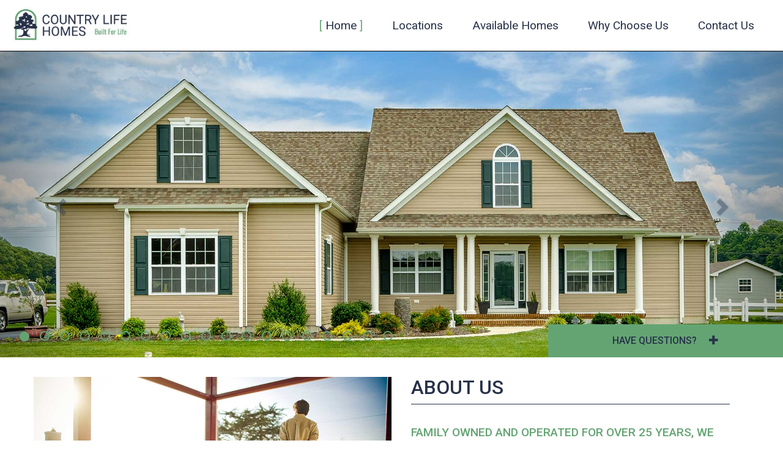

--- FILE ---
content_type: text/html; charset=UTF-8
request_url: http://countrylifehomes.com/
body_size: 4729
content:
<!DOCTYPE html>
<html lang="en">
<head>
	<meta charset="utf-8">
    <meta name="viewport" content="width=device-width, initial-scale=1.0">
    <meta name="description" content ="Country Life Homes builds new luxury homes in communities in Delaware. Family owned and operated for over 25 years, learn more about our custom homes in Milford DE, Milton DE, to Rehoboth Beach DE." />
    <meta name="author" content ="GKA Advertising | Amra Narmandakh" />
    <meta name="Owner" content="Country Life Homes"/>
    <meta name="Copyright" content="Copyright &copy;2007-2017 Country Life Homes"/>

	<title>Homes For Sales in Delaware | Country Life Homes</title>

	<link rel="stylesheet" href="https://maxcdn.bootstrapcdn.com/bootstrap/3.3.7/css/bootstrap.min.css" integrity="sha384-BVYiiSIFeK1dGmJRAkycuHAHRg32OmUcww7on3RYdg4Va+PmSTsz/K68vbdEjh4u" crossorigin="anonymous">
	<link href="https://fonts.googleapis.com/css?family=Roboto:300,300i,400,500" rel="stylesheet">
	<link href="/css/stylesheets/styles.css" rel="stylesheet">
	<link href="/css/fonts/css/font-awesome.css" rel="stylesheet">
    <link href="/css/stylesheets/animate.min.css" rel="stylesheet">
	<link href="/css/stylesheets/responsive.css" rel="stylesheet">
	<link rel="shortcut icon" href="/images/favicon.ico">

	<!-- GoogleMaps-API + Key -->
	<script src="http://maps.googleapis.com/maps/api/js?key=AIzaSyAni4viorhh4PB1HmNiyzh_HUI5Wd3TriY"></script> 
	</head><body id="home">
<h1 class="outline">Country Life Homes</h1>

<nav class="navbar navbar-inverse navbar-fixed-top">
<h1 class="outline">Navigation</h1>
	<div class="container-fluid">
		<div class="navbar-header">
			<button type="button" class="navbar-toggle collapsed" data-toggle="collapse" data-target="#navbar" aria-expanded="false" aria-controls="navbar">
				<span class="sr-only">Toggle navigation</span>
				<span class="icon-bar"></span>
				<span class="icon-bar"></span>
				<span class="icon-bar"></span>
			</button>
			<a class="navbar-brand" href="/">
				<img src="/images/misc/logos/country-life-homes-logo.jpg" alt="Country Life Homes Logo">
			</a>
		</div>
		<div id="navbar" class="collapse navbar-collapse navbar-right">
			<ul class="nav navbar-nav">
				<li><a href="/">Home</a></li>
				<li><a href="/locations/">Locations</a></li>
				<li><a href="/available-homes/">Available Homes</a></li>
				<li><a href="/why-choose-us/">Why Choose Us</a></li>
				<!-- <li class="dropdown">
					<a href="/why-choose-us/about-us/" class="dropdown-toggle" data-toggle="dropdown" data-hover="dropdown" data-delay="500">Why Choose Us <span class="caret"></span></a>
					<a href="/why-choose-us/" class="dropdown-toggle" data-toggle="dropdown" data-hover="dropdown" data-delay="1000">Why Choose Us <span class="caret"></span></a>
					<ul class="dropdown-menu">
						<li><a href="/why-choose-us/about-us/">About Us</a></li>
						<li><a href="/why-choose-us/builder-story/">Builder Story</a></li>
						<li><a href="/why-choose-us/5-star-customer-care-program/">Five Star Customer Care Program</a></li>
						<li><a href="/why-choose-us/testimonials/">Testimonials</a></li>
					</ul>
				</li> -->
				<li><a href="/contact-us/">Contact Us</a></li>
			</ul>
		</div>
	</div>
</nav>
<div id="hero" class="carousel slide hero-slider" data-ride="carousel">
	<!-- INDICATORS -->
	<ol class="carousel-indicators">
		<li data-target="#hero" data-slide-to="0" class="active"></li>
		<li data-target="#hero" data-slide-to="1"></li>
		<li data-target="#hero" data-slide-to="2"></li>
		<li data-target="#hero" data-slide-to="3"></li>
		<li data-target="#hero" data-slide-to="4"></li>
		<li data-target="#hero" data-slide-to="5"></li>
		<li data-target="#hero" data-slide-to="6"></li>
		<li data-target="#hero" data-slide-to="7"></li>
		<li data-target="#hero" data-slide-to="8"></li>
		<li data-target="#hero" data-slide-to="9"></li>
		<li data-target="#hero" data-slide-to="10"></li>
		<li data-target="#hero" data-slide-to="11"></li>
		<li data-target="#hero" data-slide-to="12"></li>
		<li data-target="#hero" data-slide-to="13"></li>
		<li data-target="#hero" data-slide-to="14"></li>
		<li data-target="#hero" data-slide-to="15"></li>
		<li data-target="#hero" data-slide-to="16"></li>
		<li data-target="#hero" data-slide-to="17"></li>
		<li data-target="#hero" data-slide-to="18"></li>
	</ol>

	<div class="carousel-inner" role="listbox">
		<div class="item active" style="background-image:url('/images/slider/slider-1.jpg');">
		</div>
		<div class="item" style="background-image:url('/images/slider/slider-2.jpg');">
		</div>
		<!-- <div class="item" style="background-image:url('/images/slider/slider-3.jpg');">
		</div> -->
		<div class="item" style="background-image:url('/images/slider/slider-4.jpg');">
		</div>
		<div class="item" style="background-image:url('/images/slider/slider-5.jpg');">
		</div>
		<!-- <div class="item" style="background-image:url('/images/slider/slider-6.jpg');">
		</div> -->
		<div class="item" style="background-image:url('/images/slider/slider-7.jpg');">
		</div>
		<div class="item" style="background-image:url('/images/slider/slider-8.jpg');">
		</div>
		<div class="item" style="background-image:url('/images/slider/slider-9.jpg');">
		</div>
		<div class="item" style="background-image:url('/images/slider/slider-10.jpg');">
		</div>
		<!-- <div class="item" style="background-image:url('/images/slider/slider-11.jpg');">
		</div> -->
		<div class="item" style="background-image:url('/images/slider/slider-12.jpg');">
		</div>
		<div class="item" style="background-image:url('/images/slider/slider-13.jpg');">
		</div>
		<div class="item" style="background-image:url('/images/slider/slider-14.jpg');">
		</div>
		<div class="item" style="background-image:url('/images/slider/slider-15.jpg');">
		</div>
		<div class="item" style="background-image:url('/images/slider/slider-16.jpg');">
		</div>
		<div class="item" style="background-image:url('/images/slider/slider-17.jpg');">
		</div>
		<div class="item" style="background-image:url('/images/slider/slider-18.jpg');">
		</div>
	</div>

	<div id="form-over-hero">
	<a class="button form-over-hero-bu" href="javascript:void(0)">HAVE QUESTIONS? <span class="glyphicon glyphicon-plus" aria-hidden="true"></span></a>
	<form id="hero-form" name="hero-form" action="/includes/swift-php-emailer-hero.php" method="post">
		<input type="hidden" name="subject" value="Form (Have Questions?)">
		<div class="form-group">
			<label for="input-first-name">Name</label>
			<input type="text" name="firstname" class="form-control" id="input-first-name" aria-describedby="name" placeholder="Name">
		</div>
		<div class="form-group">
			<label for="input-email">Email</label>
			<input type="email" name="email" class="form-control" id="input-email" aria-describedby="email" placeholder="Email">
		</div>
		<div class="form-group">
			<label for="exampleTextarea">Comment</label>
			<textarea class="form-control" name="comments" id="exampleTextarea" rows="3"></textarea>
		</div>
		<div class="button-box">
			<button type="submit" class="button triangle-plus" id="hero-button">Submit</button>
		</div>
	</form>
</div>
	<!-- CONTROLS -->
	<a class="left carousel-control" href="#hero" role="button" data-slide="prev">
		<span class="glyphicon glyphicon-chevron-left" aria-hidden="true"></span>
		<span class="sr-only">Previous</span>
	</a>
	<a class="right carousel-control" href="#hero" role="button" data-slide="next">
		<span class="glyphicon glyphicon-chevron-right" aria-hidden="true"></span>
		<span class="sr-only">Next</span>
	</a>
</div>

<div class="container-fluid global-margin-y" id="home-about-us">
	<div class="row no-negative-margin">
		<div class="col-md-6 image-box hidden-xs hidden-sm" style="background-image:url('images/82355279.jpg')"></div>
		<div class="col-md-6 text-box">
			<h1 class="page-header"><span class="page-header-bg">About Us</span></h1>
			<p class="title">Family Owned and Operated for over 25 years, we are your local builder.</p>
			<p>At Country Life Homes we are committed to the values that are important to all home buyers – quality, excellence, service, and reliability.</p>
			<p>We know it also takes knowledge, teamwork, communication, and follow-through to achieve winning results for our customers.</p>
			<div class="button-box">
				<a class="button triangle-plus" href="/why-choose-us/about-us/">Read More</a>
			</div>
		</div>
	</div>
</div>

<div class="container-fluid global-padding" id="home-locations" style="background-image:url('images/neighborhood-no-good-too-small.jpg')">
	<div class="row">
		<div class="col-sm-12 global-padding">
			<h1 class="page-header">Locations</h1>
			<div class="row">
				<div class="col-sm-4 col-sm-offset-2 location-column">
					<p class="list-header">Milford</p>
					<ul>
						<li><a href="/locations/hearthstone-manor/">Hearthstone Manor Single Family Homes</a> <span class="home-location-note" style="color:red;">- NEW MODEL NOW OPEN!</span></li>
					</ul>
				</div>
				<div class="col-sm-4 location-column">
					<p class="list-header">Milton</p>
					<ul>
						<li><a href="/locations/river-rock-run">River Rock Run</a> <span class="home-location-note">- Now Open!</span></li>
						<li>Majestic Meadows <span class="home-location-note">- NOW ACCEPTING LOT RESERVATIONS</span></li>
						<li style="color: #797979">Winsmore Landing <span class="home-location-note">- Coming 2021</span></li>						
					</ul>
				</div>
				<!-- <div class="col-sm-4 location-column">
					<p class="list-header">Rehoboth Beach</p>
					<ul>
						<li><a href="/locations/woods-cove/">Woods Cove Villas</a></li>
						<li><a href="/locations/woods-cove/">Woods Cove Enclaves</a> <span class="home-location-note">- Now Open!</span></li>
					</ul>
				</div> -->
			</div>
		</div>
	</div>
</div>

<div class="container-fluid global-padding" id="home-available-homes">
	<div class="row">
		<div class="col-md-6 image-box hidden-xs hidden-sm" style="background-image:url('images/home-2.jpg')"></div>
		<div class="col-md-6 text-box global-padding">
			<h1 class="page-header">Available Homes</h1>
			<p class="title">Are You Ready to Move Now?</p>
			<p>Country Life Homes has the perfect home ready and waiting! With a variety of floor plans available – from condos to villas and custom single family homes – in amazing Sussex County locations, there's never been a better time to find the home of your dreams and make your move. Visit a Country Life Community today, where your home is designed your way.</p>
			<div class="button-box">
				<a class="button triangle-plus" href="available-homes/">Read More</a>
			</div>
		</div>
	</div>
</div>

<div class="container-fluid global-padding" id="five-star" style="background-image:url('images/home-1.jpg')">
	<div class="row no-negative-padding">
		<div class="col-md-6 text-box white-bg global-padding">
			<h1 class="page-header line-after"><span class="page-header-bg">Five Star Customer Care Program</span></h1>
			<!-- <p class="title">Quality, Excellence, Service and Reliability</p> -->
			<p>Our Five Star Customer Care Program was created under the guiding principles of our Vision Statement and Core Values.</p>
			<p class="paragraph-header">OUR VISION</p>
			<p>To provide our customers with the highest level quality home building experience and exemplary customer service. From the first time you meet our sales associates, through design, construction, settlement, warranty and beyond. Country Life Homes commitment to our customers is unsurpassed.</p>
			<div class="button-box">
				<a class="button triangle-plus" href="/why-choose-us/five-star-customer-care-program/">Read More</a>
			</div>
		</div>
		<div class="col-md-6 image-box hidden-xs hidden-sm" id="one" style="background-image:url('images/546201678.jpg')"></div>
	</div>
</div>

<footer class="container-fluid">
	<div class="row">
		<div class="col-md-12 footer-logo">
			<img src="/images/misc/logos/country-life-homes-logo-ko.png" alt="">
		</div>
		<div class="hidden-xs hidden-sm col-md-3">
			<ul>
				<li><a href="/">Home</a></li>
				<li><a href="/locations/">Locations</a></li>
				<li><a href="/available-homes/">Available Homes</a></li>
				<li><a href="/why-choose-us/">Why Choose Us</a></li>
				<li><a href="/contact-us/">Contact Us</a></li>
			</ul>
		</div>
		<div class="hidden-xs hidden-sm col-md-3">
			<ul>
				<li><a href="/locations/">Locations</a></li>
				<li><a class="footer-location" href="/locations/hearthstone-manor/">Hearthstone Manor</a></li>
				<li><a class="footer-location" href="/locations/river-rock-run/">River Rock Run</a></li>
				<li>Winsmore Landing</li>
				<li>Majestic Meadows</li>
				<!-- <li><a class="footer-location" href="/locations/woods-cove/">Woods Cove</a></li> -->
			</ul>
		</div>
		<div class="hidden-xs hidden-sm col-md-3">
			<ul>
				<li><a href="/why-choose-us/">Why Choose Us</a></li>
				<li><a href="/why-choose-us/five-star-customer-care-program/">Five Star Customer Care Program</a></li>
				<li><a href="/why-choose-us/testimonials/">Testimonials</a></li>
			</ul>
		</div>
		<div class="col-md-2">
			<ul>
				<li><a href="/contact-us/">Contact Us</a></li>
				<li><a href="tel:302-265-2257">(302) 265-2257</a></li>
				<li class="footer-icons"><a href="https://www.energystar.gov/"><img src="/images/misc/logos/energy-star-partner.png" alt=""></a></li>
				<li class="footer-icons"><a href="https://portal.hud.gov/hudportal/HUD?src=/program_offices/fair_housing_equal_opp"></a><img src="/images/misc/logos/equal-housing-opportunity.png" alt=""></li>
			</ul>
		</div>
	</div>
</footer>

<div id="legal">
	<div id="disclaimer-group">

		<div id="disc-bu-box">
			<a id="disclaimer-bu" href="javascript:void(0)">Disclaimer/Legal <span class="glyphicon glyphicon-menu-up" aria-hidden="true"></span></a>
		</div>

		<div class="global-padding" id="disclaimer">
			<p>
			EQUAL HOUSING OPPORTUNITY
			We are pledged to the letter and spirit of U.S. policy for the achievement of equal housing opportunity throughout the Nation. We encourage and support an affirmative advertising and marketing program in which there are no barriers to obtaining housing because of race, color, religion, sex, handicap, familial status, or national origin.
			</p>
			<p>
			PRICING & INCENTIVES:
			Country Life Homes reserves the right to change price, incentives or special offers without notice or obligation. This website content is not to be used as a basis of contract. Please see your on-site sales representative for the most current pricing, incentives and promotions in the community of your choice. The Sales Representative works for the Homebuilder, which means that he/she may assist the Buyer in purchasing the property, but his/her duty of loyalty is only to the Homebuilder.
			</p>
			<p>
			ILLUSTRATIVE PURPOSE:
			Elevations, area maps and site plans shown herein are artistic concepts. Floorplans may vary by elevation. Room sizes are approximate. Due to our policy of constant improvement, Country Life Homes reserves the right to change plans, specifications or availability of selections without notice or obligation. This website content is not to be used as a basis of contract. Please see your on-site sales representative for the most current plans and specifications in the community of your choice.
			</p>
			<p>
			PRIVACY:
			Country Life Homes understands that the privacy of the information provided to us is very important to you. All data gathered is used only in an effort to improve our products and services, and to provide more information on our products and services to you, by mail or electronically. This information will NOT be sold/distributed to any unaffiliated third parties without your prior consent.
			</p>
		</div>
	</div>
</div>

	<script
  	src="https://code.jquery.com/jquery-3.2.1.min.js" integrity="sha256-hwg4gsxgFZhOsEEamdOYGBf13FyQuiTwlAQgxVSNgt4=" crossorigin="anonymous"></script>
	<!-- Latest compiled and minified JavaScript -->
	<script src="https://maxcdn.bootstrapcdn.com/bootstrap/3.3.7/js/bootstrap.min.js" integrity="sha384-Tc5IQib027qvyjSMfHjOMaLkfuWVxZxUPnCJA7l2mCWNIpG9mGCD8wGNIcPD7Txa" crossorigin="anonymous"></script>
	<script src="https://cdnjs.cloudflare.com/ajax/libs/js-marker-clusterer/1.0.0/markerclusterer_compiled.js"></script>
	<script src="/js/main.js"></script>
</body>
</html>
<script>
$('.hero-slider').carousel({
	interval: 4000,
	pause: null
});
</script>
</body>
</html>

--- FILE ---
content_type: text/css
request_url: http://countrylifehomes.com/css/stylesheets/styles.css
body_size: 7359
content:
/* CSS Document */
/*************************************************
**************************************************
Website Name: Caruso Homes
Website URL: Carusohomes.com
Website Author: GKA Advertising - Web Department Amra Narmandakh
Copyright 2017. All Rights Reserved.
*************************************************/
/************************************************
*************************************************
Page Index
------------------------------------------------
01. Main CSS
*************************************************
************************************************/
/*@import "partials/normalize.scss";*/
/* Transition */
/* Animation */
/* Background Center image */
/* Custom Background Positioning */
/* Vertical align */
@import url("https://fonts.googleapis.com/css?family=Roboto:300,400,700,500");
@import url("https://fonts.googleapis.com/css?family=Libre+Baskerville");
/****************************
******* 00 Typography ******
****************************/
/* line 26, ../sass/styles.scss */
body {
  font-family: 'Roboto', sans-serif;
  font-size: 14px;
}

/* line 30, ../sass/styles.scss */
.success_message {
  display: none;
  font-size: 24px;
  padding-bottom: 50px;
}

/* line 35, ../sass/styles.scss */
.white-text {
  color: #ffffff;
}

/* line 36, ../sass/styles.scss */
.green-text {
  color: #64a473;
}

/* line 37, ../sass/styles.scss */
.disclaim {
  color: #e75a24;
  margin-bottom: 0.5em;
}

/* line 39, ../sass/styles.scss */
.page-header {
  font-size: 2em;
  text-transform: uppercase;
  color: #273249;
  border-bottom: 1px solid #273249;
  margin: 0 0 1em 0;
}

/* line 47, ../sass/styles.scss */
.section-header {
  font-size: 1.4em;
  font-weight: 500;
  text-transform: uppercase;
  border-bottom: 1px solid #273249;
  margin-bottom: 1em;
}

/* line 54, ../sass/styles.scss */
.title {
  font-size: 1.2em;
  font-weight: 500;
  color: #64a473;
  text-transform: uppercase;
  margin: 0 0 1em 0;
}

/* line 61, ../sass/styles.scss */
.paragraph-header {
  font-size: 1em;
  font-weight: 500;
  text-transform: uppercase;
}

/* line 66, ../sass/styles.scss */
.lead-in {
  font-size: 1.1em;
  line-height: 2em;
  font-weight: 300;
  font-style: italic;
  color: #273249;
  margin-bottom: 1.5em;
}

/* line 74, ../sass/styles.scss */
p {
  font-size: 1em;
  line-height: 1.5em;
  margin: 0 0 1em 0;
}

/* line 80, ../sass/styles.scss */
.com_address li {
  color: white;
}
/* line 84, ../sass/styles.scss */
.com_address:hover li {
  color: #273249;
}

/* line 89, ../sass/styles.scss */
.ah_community {
  font-size: 1.5em;
  color: #273249;
  margin: 0px;
  font-weight: bold;
}

/* line 95, ../sass/styles.scss */
.ah_address {
  font-size: 1em;
  color: #273249;
}

/* line 99, ../sass/styles.scss */
ul, li {
  margin: 0;
  padding: 0;
}

/* line 100, ../sass/styles.scss */
li {
  list-style-type: none;
  font-size: 1em;
}

/* line 105, ../sass/styles.scss */
a:link, a:visited {
  color: #273249;
  font-weight: 500;
}

/* line 106, ../sass/styles.scss */
a:hover, a:active {
  color: #64a473;
  text-decoration: none;
}

@media (min-width: 1200px) {
  /* line 118, ../sass/styles.scss */
  body {
    font-size: 16px;
  }
}
/****************************
******* 01. Main CSS ******
****************************/
/* line 125, ../sass/styles.scss */
#home #home-about-us .page-header {
  color: #273249;
}
/* line 126, ../sass/styles.scss */
#home #home-about-us .title {
  color: #64a473;
}
/* line 128, ../sass/styles.scss */
#home #home-locations {
  background-size: cover;
}
/* line 130, ../sass/styles.scss */
#home #home-locations .row {
  background-color: #ffffff;
}
/* line 131, ../sass/styles.scss */
#home #home-locations .page-header {
  text-align: center;
}
/* line 134, ../sass/styles.scss */
#home #home-locations .list-header {
  font-weight: 500;
  text-align: center;
  text-transform: uppercase;
  color: #64a473;
  border-bottom: 1px solid #64a473;
  margin: 1em 0;
}
/* line 142, ../sass/styles.scss */
#home #home-locations li {
  font-size: 1em;
  font-weight: 700;
  color: #273249;
}
/* line 146, ../sass/styles.scss */
#home #home-locations li .home-location-note {
  font-size: 0.7em;
  font-weight: 400;
}
/* line 152, ../sass/styles.scss */
#home #home-available-homes {
  background-color: #64a473;
}
/* line 154, ../sass/styles.scss */
#home #home-available-homes .text-box {
  background-color: #ffffff;
}
/* line 156, ../sass/styles.scss */
#home #five-star {
  background-size: cover;
}
/* line 158, ../sass/styles.scss */
#home #five-star .title {
  color: #64a473;
}

/* line 163, ../sass/styles.scss */
#locations .community-grouping {
  margin-bottom: 2em;
}
/* line 165, ../sass/styles.scss */
#locations .community-grouping .section-header {
  color: #273249;
  border-bottom: 1px solid #273249;
}
/* line 167, ../sass/styles.scss */
#locations .community-grouping .community-block {
  padding-bottom: 1em;
  margin: 0 0 1em 0;
  border: 1px solid #e0ede3;
}
/* line 171, ../sass/styles.scss */
#locations .community-grouping .community-block .image-custom {
  margin: 0 1em;
}
/* line 175, ../sass/styles.scss */
#locations .community-grouping .community-block .text-box {
  margin: 1em 0;
}
/* line 177, ../sass/styles.scss */
#locations .community-grouping .community-block .community-pricing p {
  padding: 0.5em 0;
}
/* line 178, ../sass/styles.scss */
#locations .community-grouping .community-block .community-pricing .price {
  text-align: center;
  font-weight: 500;
  margin-bottom: 0;
  background-color: #e4e0d8;
}
/* line 184, ../sass/styles.scss */
#locations .community-grouping .community-block .community-pricing .false-button {
  text-align: center;
  background-color: #64a473;
}
/* line 190, ../sass/styles.scss */
#locations .community-grouping .community-block a:link, #locations .community-grouping .community-block a:visited {
  color: inherit;
  font-weight: inherit;
}
/* line 191, ../sass/styles.scss */
#locations .community-grouping .community-block a:hover, #locations .community-grouping .community-block a:active {
  color: inherit;
  text-decoration: none;
  background-color: #f0f6f2;
}
/* line 195, ../sass/styles.scss */
#locations .community-grouping .community-block a:hover .image-custom, #locations .community-grouping .community-block a:active .image-custom {
  opacity: 0.5;
}
/* line 197, ../sass/styles.scss */
#locations .community-grouping .community-block a:hover .community-pricing p, #locations .community-grouping .community-block a:active .community-pricing p {
  background-color: #c7dfcc;
}
/* line 198, ../sass/styles.scss */
#locations .community-grouping .community-block a:hover .community-pricing .false-button, #locations .community-grouping .community-block a:active .community-pricing .false-button {
  color: #ffffff;
  background-color: #273249;
}
/* line 204, ../sass/styles.scss */
#locations .community-grouping .community-block:hover {
  background-color: #f0f6f2;
  border-color: transparent;
}
/* line 210, ../sass/styles.scss */
#locations .community-grouping .comingsoon .false-button {
  display: none !important;
}
/* line 213, ../sass/styles.scss */
#locations .community-grouping .comingsoon .price {
  background-color: #c7dfcc !important;
}
/* line 217, ../sass/styles.scss */
#locations .community-grouping .location-block:last-child {
  border-bottom: none;
}

/* line 222, ../sass/styles.scss */
.infobox {
  height: 120px;
  width: 220px;
  background-size: contain;
  background-position: center center;
  background-repeat: no-repeat;
}

/* line 229, ../sass/styles.scss */
.gm-style-iw {
  width: 220px !important;
  top: 15px !important;
  left: 0 !important;
  background-color: #fff;
  box-shadow: 0 1px 6px rgba(178, 178, 178, 0.6);
}

/* line 236, ../sass/styles.scss */
.ib-text {
  padding: 10px 15px;
}
/* line 238, ../sass/styles.scss */
.ib-text div {
  line-height: 1.3;
}
/* line 241, ../sass/styles.scss */
.ib-text .ib-name {
  color: #64a473;
  font-size: 18px;
  font-weight: 600;
  margin-bottom: 3px;
}
/* line 247, ../sass/styles.scss */
.ib-text .ib-subhead {
  color: #273249;
  font-weight: bold;
}
/* line 251, ../sass/styles.scss */
.ib-text .ib-phone, .ib-text .ib-price {
  color: black;
}
/* line 253, ../sass/styles.scss */
.ib-text .ib-phone a, .ib-text .ib-price a {
  color: black;
  font-weight: normal;
}
/* line 258, ../sass/styles.scss */
.ib-text .ib-btn {
  color: #64a473;
  font-weight: bold;
  float: right;
  padding-top: 10px;
  padding-bottom: 10px;
}
/* line 264, ../sass/styles.scss */
.ib-text .ib-btn i {
  padding-left: 5px;
}

/* line 271, ../sass/styles.scss */
#community .title {
  color: #64a473;
}
/* line 273, ../sass/styles.scss */
#community #intro .page-header {
  position: relative;
  border-bottom: 2px solid #273249;
  margin-bottom: 0.5em;
}
/* line 278, ../sass/styles.scss */
#community #intro a.share {
  font-size: 0.6em;
  position: relative;
  top: 50%;
  -webkit-transform: translateY(-50%);
  -ms-transform: translateY(-50%);
  transform: translateY(-50%);
  right: 0px;
}
/* line 283, ../sass/styles.scss */
#community #intro a.share:link, #community #intro a.share:visited {
  color: #64a473;
}
/* line 284, ../sass/styles.scss */
#community #intro a.share:hover, #community #intro a.share:active {
  color: #273249;
}
/* line 288, ../sass/styles.scss */
#community #siteplan .section-header {
  margin-bottom: 0;
}
/* line 289, ../sass/styles.scss */
#community #siteplan .siteplan-box {
  text-align: center;
  background-color: #d1d1d1;
}
/* line 292, ../sass/styles.scss */
#community #siteplan .siteplan-box iframe {
  width: 100%;
  height: 600px;
}
/* line 297, ../sass/styles.scss */
#community #siteplan .button-box {
  text-align: center;
  padding-top: 10px;
}
/* line 303, ../sass/styles.scss */
#community #directions .directions-map {
  position: relative;
}
/* line 305, ../sass/styles.scss */
#community #directions .directions-map #map {
  height: 25em;
}
/* line 307, ../sass/styles.scss */
#community #directions .directions-map #map .gmnoprint.gm-bundled-control.gm-bundled-control-on-bottom {
  bottom: 140px !important;
}
/* line 310, ../sass/styles.scss */
#community #directions .sales-information {
  color: #ffffff;
  padding: 1em;
  background-color: #64a473;
}
/* line 314, ../sass/styles.scss */
#community #directions .sales-information .contact-spec {
  font-size: 1.15em;
  font-weight: 300;
}
/* line 318, ../sass/styles.scss */
#community #directions .sales-information .contact-links {
  margin-top: 0.5em;
}
/* line 320, ../sass/styles.scss */
#community #directions .sales-information .contact-links a:link, #community #directions .sales-information .contact-links a:visited {
  color: #e0ede3;
  font-weight: 500;
  text-decoration: underline;
}
/* line 325, ../sass/styles.scss */
#community #directions .sales-information .contact-links a:hover, #community #directions .sales-information .contact-links a:active {
  color: #273249;
}
/* line 327, ../sass/styles.scss */
#community #directions .sales-information p {
  font-weight: 700;
  color: #273249;
  border-bottom: 1px solid #273249;
  margin-bottom: 1em;
}
/* line 333, ../sass/styles.scss */
#community #directions .sales-information ul {
  margin-bottom: 1em;
}
/* line 334, ../sass/styles.scss */
#community #directions .sales-information ul li {
  font-weight: 300;
}

/* line 339, ../sass/styles.scss */
#available-homes #available-homes-cards {
  margin-bottom: 1em;
}
/* line 341, ../sass/styles.scss */
#available-homes #available-homes-cards .home-card {
  margin-bottom: 40px;
}

/* line 346, ../sass/styles.scss */
#available-home-overview .page-header {
  margin-bottom: 0;
}
/* line 347, ../sass/styles.scss */
#available-home-overview .home-details {
  font-size: 0.85em;
  padding: 0;
  margin-bottom: 1em;
  border-bottom: 1px solid #273249;
}
/* line 353, ../sass/styles.scss */
#available-home-overview .home-price {
  font-weight: 700;
  color: #64a473;
  padding-bottom: 1em;
  text-align: right;
}
/* line 359, ../sass/styles.scss */
#available-home-overview .download-floor-plan {
  text-align: center;
  margin-bottom: 1em;
}

/* line 363, ../sass/styles.scss */
#why-choose-us .paragraph-header {
  color: #64a473;
  text-transform: none;
  margin-bottom: 1em;
}
/* line 368, ../sass/styles.scss */
#why-choose-us .section-header {
  color: #64a473;
}
/* line 369, ../sass/styles.scss */
#why-choose-us .text-column {
  margin-bottom: 1em;
}
/* line 371, ../sass/styles.scss */
#why-choose-us .text-column p {
  margin-bottom: 1em;
}
/* line 373, ../sass/styles.scss */
#why-choose-us .paragraph-header {
  color: #273249;
  text-transform: normal;
}
/* line 377, ../sass/styles.scss */
#why-choose-us #five-start-image {
  text-align: right;
}
/* line 378, ../sass/styles.scss */
#why-choose-us .five-star {
  padding: 1em;
  background-color: #fff7e3;
}
/* line 383, ../sass/styles.scss */
#why-choose-us .testimonial .review {
  font-weight: 300;
  font-style: italic;
  margin-bottom: 0.5em;
}
/* line 388, ../sass/styles.scss */
#why-choose-us .testimonial .reviewer {
  font-weight: 700;
  margin-bottom: 0;
}
/* line 392, ../sass/styles.scss */
#why-choose-us .testimonial .review-location {
  font-weight: 300;
  margin-bottom: 2em;
}

/* line 401, ../sass/styles.scss */
#contact-us .contact-address {
  font-weight: 500;
  margin-bottom: 0;
}
/* line 405, ../sass/styles.scss */
#contact-us a.contact-phone:link, #contact-us a.contact-phone:visited {
  color: #64a473;
  font-size: 1.25em;
  margin: 0.5em 0 0.25em 0;
  display: block;
}
/* line 411, ../sass/styles.scss */
#contact-us a.contact-phone:hover, #contact-us a.contact-phone:active {
  color: #e0ede3;
  text-decoration: none;
}
/* line 415, ../sass/styles.scss */
#contact-us a.contact-email:link, #contact-us a.contact-email:visited {
  color: #273249;
}
/* line 416, ../sass/styles.scss */
#contact-us a.contact-email:hover, #contact-us a.contact-email:active {
  color: #64a473;
  text-decoration: none;
}
/* line 418, ../sass/styles.scss */
#contact-us form {
  margin-top: 3em;
}
/* line 420, ../sass/styles.scss */
#contact-us form .button-box {
  text-align: center;
  margin-bottom: 2em;
}

@media (min-width: 768px) {
  /* line 432, ../sass/styles.scss */
  #locations .hero-map #map .gmnoprint.gm-bundled-control.gm-bundled-control-on-bottom {
    bottom: 150px !important;
  }
  /* line 437, ../sass/styles.scss */
  #locations .community-grouping .location-head .section-header {
    margin-bottom: 1em;
  }
  /* line 439, ../sass/styles.scss */
  #locations .community-grouping .community-block {
    padding-bottom: 0;
    margin: 0 0 2em 0;
  }
  /* line 442, ../sass/styles.scss */
  #locations .community-grouping .community-block .row {
    padding: 0 1em 1.5em 1em;
  }
  /* line 443, ../sass/styles.scss */
  #locations .community-grouping .community-block .image-custom {
    margin: 0;
  }
  /* line 444, ../sass/styles.scss */
  #locations .community-grouping .community-block .text-box {
    padding: 1em;
    margin: 0;
  }
  /* line 448, ../sass/styles.scss */
  #locations .community-grouping .community-block .community-pricing {
    position: relaive;
  }
  /* line 450, ../sass/styles.scss */
  #locations .community-grouping .community-block .community-pricing p {
    padding-right: 1em;
    padding-left: 1em;
  }
  /* line 454, ../sass/styles.scss */
  #locations .community-grouping .community-block .community-pricing p.price {
    text-align: left;
    margin: 0 -15px;
  }
  /* line 458, ../sass/styles.scss */
  #locations .community-grouping .community-block .community-pricing .false-button {
    position: absolute;
    top: 0;
    right: 0;
    text-align: center;
    background-color: #64a473;
    padding-right: 3em;
    padding-left: 3em;
  }
  /* line 469, ../sass/styles.scss */
  #locations .community-grouping .location-block:last-child {
    border-bottom: none;
  }

  /* line 473, ../sass/styles.scss */
  #community .carousel .carousel-inner .item {
    background-position: center center;
  }
  /* line 474, ../sass/styles.scss */
  #community .page-header {
    border-bottom: 2px solid #273249;
  }
  /* line 476, ../sass/styles.scss */
  #community .community-image img {
    max-width: 100%;
  }
  /* line 479, ../sass/styles.scss */
  #community #siteplan .button-box {
    padding-bottom: 1em;
    background-color: #d1d1d1;
  }
  /* line 484, ../sass/styles.scss */
  #community #directions {
    word-wrap: break-word;
  }
  /* line 488, ../sass/styles.scss */
  #community #directions .directions-map #map .gmnoprint.gm-bundled-control.gm-bundled-control-on-bottom {
    bottom: 150px !important;
  }
  /* line 491, ../sass/styles.scss */
  #community #directions .row-eq-height {
    display: -webkit-box;
    display: -webkit-flex;
    display: -ms-flexbox;
    display: flex;
  }
  /* line 497, ../sass/styles.scss */
  #community #directions .sales-information {
    padding: 2em;
  }
  /* line 499, ../sass/styles.scss */
  #community #directions .sales-information .sales-manager {
    border-right: 1px solid #273249;
  }
  /* line 500, ../sass/styles.scss */
  #community #directions .sales-information ul {
    margin-bottom: 0;
  }
}
@media (min-width: 768px) and (max-width: 992px) {
  /* line 506, ../sass/styles.scss */
  #locations .community-grouping .community-block .community-pricing p.price {
    padding-right: 150px;
  }
}
@media (min-width: 992px) {
  /* line 512, ../sass/styles.scss */
  #home .text-box {
    padding-left: 2em;
    padding-right: 2em;
  }

  /* line 517, ../sass/styles.scss */
  #locations .hero-map #map .gmnoprint.gm-bundled-control.gm-bundled-control-on-bottom {
    bottom: 160px !important;
  }
  /* line 522, ../sass/styles.scss */
  #locations .community-grouping .location-head .section-header {
    margin-bottom: 1em;
  }
  /* line 524, ../sass/styles.scss */
  #locations .community-grouping .community-block {
    border: 0;
  }
}
/* line 534, ../sass/styles.scss */
#svg-loader {
  min-height: 380px;
  height: 380px;
}
/* line 537, ../sass/styles.scss */
#svg-loader img {
  position: relative;
  top: 50%;
  -webkit-transform: translateY(-50%);
  -ms-transform: translateY(-50%);
  transform: translateY(-50%);
  width: 40px;
}

/*************************
******* 02. Slider ******
**************************/
/* line 545, ../sass/styles.scss */
.av-indicator-box {
  text-align: center;
  margin: 2em 0;
}

/* line 549, ../sass/styles.scss */
.dot:before {
  content: ' \25CF';
  font-size: 1em;
}

/* line 553, ../sass/styles.scss */
.dot {
  color: #273249;
}

/* line 554, ../sass/styles.scss */
.active-state {
  color: #64a473;
}

/* line 557, ../sass/styles.scss */
.carousel-showmanymoveone .carousel-control {
  width: auto;
  background-image: none;
}
/* line 560, ../sass/styles.scss */
.carousel-showmanymoveone .carousel-control.left {
  margin-left: 0;
  color: #273249;
}
/* line 561, ../sass/styles.scss */
.carousel-showmanymoveone .carousel-control.right {
  margin-right: 0;
  color: #273249;
}
/* line 563, ../sass/styles.scss */
.carousel-showmanymoveone .cloneditem-1, .carousel-showmanymoveone .cloneditem-2, .carousel-showmanymoveone .cloneditem-3 {
  display: none;
}
@media all and (min-width: 768px) and (transform-3d), all and (min-width: 768px) and (-webkit-transform-3d) {
  /* line 567, ../sass/styles.scss */
  .carousel-showmanymoveone .carousel-inner > .item.active.right, .carousel-showmanymoveone .carousel-inner > .item.next {
    transform: translate3d(50%, 0, 0);
    left: 0;
  }
  /* line 568, ../sass/styles.scss */
  .carousel-showmanymoveone .carousel-inner > .item.active.left, .carousel-showmanymoveone .carousel-inner > .item.prev {
    transform: translate3d(-50%, 0, 0);
    left: 0;
  }
  /* line 569, ../sass/styles.scss */
  .carousel-showmanymoveone .carousel-inner > .item.left, .carousel-showmanymoveone .carousel-inner > .item.prev.right, .carousel-showmanymoveone .carousel-inner > .item.active {
    transform: translate3d(0, 0, 0);
    left: 0;
  }
}
@media all and (min-width: 768px) {
  /* line 571, ../sass/styles.scss */
  .carousel-showmanymoveone .carousel-inner > .active.left, .carousel-showmanymoveone .carousel-inner > .prev {
    left: -50%;
  }
  /* line 572, ../sass/styles.scss */
  .carousel-showmanymoveone .carousel-inner > .active.right, .carousel-showmanymoveone .carousel-inner > .next {
    left: 50%;
  }
  /* line 573, ../sass/styles.scss */
  .carousel-showmanymoveone .carousel-inner > .left, .carousel-showmanymoveone .carousel-inner > .prev.right, .carousel-showmanymoveone .carousel-inner > .active {
    left: 0;
  }
  /* line 574, ../sass/styles.scss */
  .carousel-showmanymoveone .carousel-inner .cloneditem-1 {
    display: block;
  }
}
@media all and (min-width: 992px) and (transform-3d), all and (min-width: 992px) and (-webkit-transform-3d) {
  /* line 578, ../sass/styles.scss */
  .carousel-showmanymoveone .carousel-inner > .item.left, .carousel-showmanymoveone .carousel-inner > .item.prev.right, .carousel-showmanymoveone .carousel-inner > .item.active {
    transform: translate3d(0, 0, 0);
    left: 0;
  }
}
@media all and (min-width: 992px) {
  /* line 580, ../sass/styles.scss */
  .carousel-showmanymoveone .carousel-inner > .active.left, .carousel-showmanymoveone .carousel-inner > .prev {
    left: -25%;
  }
  /* line 581, ../sass/styles.scss */
  .carousel-showmanymoveone .carousel-inner > .active.right, .carousel-showmanymoveone .carousel-inner > .next {
    left: 25%;
  }
  /* line 582, ../sass/styles.scss */
  .carousel-showmanymoveone .carousel-inner > .left, .carousel-showmanymoveone .carousel-inner > .prev.right, .carousel-showmanymoveone .carousel-inner > .active {
    left: 0;
  }
  /* line 583, ../sass/styles.scss */
  .carousel-showmanymoveone .carousel-inner .cloneditem-2, .carousel-showmanymoveone .carousel-inner .cloneditem-3 {
    display: block;
  }
}
@media all and (min-width: 992px) and (transform-3d), all and (min-width: 992px) and (-webkit-transform-3d) {
  /* line 589, ../sass/styles.scss */
  .carousel-showmanymoveone .two-up > .item.active.right, .carousel-showmanymoveone .two-up > .item.next {
    transform: translate3d(50%, 0, 0);
    left: 0;
  }
  /* line 590, ../sass/styles.scss */
  .carousel-showmanymoveone .two-up > .item.active.left, .carousel-showmanymoveone .two-up > .item.prev {
    transform: translate3d(-50%, 0, 0);
    left: 0;
  }
  /* line 591, ../sass/styles.scss */
  .carousel-showmanymoveone .two-up > .item.left, .carousel-showmanymoveone .two-up > .item.prev.right, .carousel-showmanymoveone .two-up > .item.active {
    transform: translate3d(0, 0, 0);
    left: 0;
  }
}

@media all and (min-width: 992px) and (transform-3d), all and (min-width: 992px) and (-webkit-transform-3d) {
  /* line 599, ../sass/styles.scss */
  .carousel-showmanymoveone .carousel-inner.three-up > .item.active.right, .carousel-showmanymoveone .carousel-inner.three-up > .item.next {
    transform: translate3d(33.333%, 0, 0);
    left: 0;
  }
  /* line 600, ../sass/styles.scss */
  .carousel-showmanymoveone .carousel-inner.three-up > .item.active.left, .carousel-showmanymoveone .carousel-inner.three-up > .item.prev {
    transform: translate3d(-33.333%, 0, 0);
    left: 0;
  }
  /* line 601, ../sass/styles.scss */
  .carousel-showmanymoveone .carousel-inner.three-up > .item.left, .carousel-showmanymoveone .carousel-inner.three-up > .item.prev.right, .carousel-showmanymoveone .carousel-inner.three-up > .item.active {
    transform: translate3d(0, 0, 0);
    left: 0;
  }
}

/* line 610, ../sass/styles.scss */
#available-homes-cards .home-card .home-title {
  font-weight: 500;
  color: #64a473;
  margin-bottom: 0.5em;
}
/* line 615, ../sass/styles.scss */
#available-homes-cards .home-card .home-image {
  position: relative;
  height: 13em;
  background-size: cover;
}
/* line 619, ../sass/styles.scss */
#available-homes-cards .home-card .home-image .av_status {
  position: absolute;
  right: 0px;
  top: -14px;
  padding: 3px 7px;
  background-color: #823939;
  color: white;
}
/* line 628, ../sass/styles.scss */
#available-homes-cards .home-card .overlay {
  position: absolute;
  background-color: rgba(100, 164, 116, 0.3);
  width: 100%;
  height: 100%;
}
/* line 633, ../sass/styles.scss */
#available-homes-cards .home-card .overlay .glyphicon {
  color: #e4e0d8;
  top: 50%;
  left: 50%;
  -webkit-transform: translate(-50% -50%);
  -ms-transform: translate(-50% -50%);
  transform: translate(-50% -50%);
}
/* line 642, ../sass/styles.scss */
#available-homes-cards .home-card .false-button {
  position: absolute;
  left: 50%;
  -webkit-transform: translateX(-50%);
  -ms-transform: translateX(-50%);
  transform: translateX(-50%);
  bottom: -1em;
  font-weight: 400;
  padding: 0.5em 4em;
  margin: 0;
}
/* line 653, ../sass/styles.scss */
#available-homes-cards .home-card .listing-details {
  font-weight: 400;
  text-align: center;
  margin: 1.5em 1em 0 1em;
}
/* line 657, ../sass/styles.scss */
#available-homes-cards .home-card .listing-details .overview {
  margin: 0 0 0.2em 0;
}
/* line 660, ../sass/styles.scss */
#available-homes-cards .home-card .listing-details .asking-price {
  font-size: 1.2em;
  font-weight: 500;
  padding: 0 0 0.5em 0;
  margin: 0em 0 0.75em 0;
  border-bottom: 1px solid;
}
/* line 667, ../sass/styles.scss */
#available-homes-cards .home-card .listing-details .listing-specs {
  font-weight: 400;
  margin: 0;
}
/* line 673, ../sass/styles.scss */
#available-homes-cards .home-card a:link .home-title, #available-homes-cards .home-card a:visited .home-title {
  color: #64a473;
}
/* line 674, ../sass/styles.scss */
#available-homes-cards .home-card a:link .false-button, #available-homes-cards .home-card a:visited .false-button {
  color: #ffffff;
  background-color: #64a473;
}
/* line 679, ../sass/styles.scss */
#available-homes-cards .home-card a:link .listing-details .asking-price, #available-homes-cards .home-card a:visited .listing-details .asking-price {
  color: #64a473;
  border-color: #273249;
}
/* line 685, ../sass/styles.scss */
#available-homes-cards .home-card a:hover, #available-homes-cards .home-card a:active {
  color: inherit;
  text-decoration: none;
}
/* line 688, ../sass/styles.scss */
#available-homes-cards .home-card a:hover .home-title, #available-homes-cards .home-card a:active .home-title {
  color: #273249;
}
/* line 689, ../sass/styles.scss */
#available-homes-cards .home-card a:hover .false-button, #available-homes-cards .home-card a:active .false-button {
  color: #273249;
  background-color: #e4e0d8;
}
/* line 694, ../sass/styles.scss */
#available-homes-cards .home-card a:hover .listing-details .asking-price, #available-homes-cards .home-card a:active .listing-details .asking-price {
  color: #273249;
  border-color: #64a473;
}

@media (min-width: 768px) {
  /* line 708, ../sass/styles.scss */
  #available-homes-cards .home-card .available-home-link .home-title-hover {
    color: #273249;
  }
  /* line 709, ../sass/styles.scss */
  #available-homes-cards .home-card .available-home-link .button-block {
    position: relative;
    width: 50%;
    text-align: center;
    margin: -1.5em auto 1em auto;
  }
  /* line 716, ../sass/styles.scss */
  #available-homes-cards .home-card p.overview {
    margin: 0 0 0.25em 0;
  }
  /* line 717, ../sass/styles.scss */
  #available-homes-cards .home-card p.listing-specs {
    display: inline-block;
    margin: 0 5%;
  }
}
@media (min-width: 992px) {
  /* line 728, ../sass/styles.scss */
  #available-homes-cards .home-card .available-home-link .button-block {
    width: auto;
  }
  /* line 730, ../sass/styles.scss */
  #available-homes-cards .home-card p.listing-specs {
    margin: 0 2%;
  }
}
@media (min-width: 1200px) {
  /* line 739, ../sass/styles.scss */
  #available-homes-cards .home-card p.listing-specs {
    margin: 0 4%;
  }
}
/*************************
******* 03. Base ******
**************************/
/* line 748, ../sass/styles.scss */
body {
  margin-top: 80px;
}

/* line 750, ../sass/styles.scss */
.outline {
  display: none;
}

/* line 751, ../sass/styles.scss */
.global-padding {
  padding: 2em;
}

/* line 752, ../sass/styles.scss */
.global-padding-x {
  padding-left: 2em;
  padding-right: 2em;
}

/* line 753, ../sass/styles.scss */
.global-padding-y {
  padding-top: 2em;
  padding-bottom: 2em;
}

/* line 754, ../sass/styles.scss */
.global-margin-y {
  margin-top: 2em;
  margin-bottom: 2em;
}

/* line 755, ../sass/styles.scss */
.global-padding-small {
  padding: 2em;
}

/* line 757, ../sass/styles.scss */
.no-padding {
  padding: 0;
}

/* line 758, ../sass/styles.scss */
.no-negative-margin {
  margin-left: 0;
  margin-right: 0;
}

/* line 759, ../sass/styles.scss */
.underline {
  border-bottom: 2px solid #273249;
}

/* line 761, ../sass/styles.scss */
.beige-bg {
  background-color: #e4e0d8;
}

/* line 762, ../sass/styles.scss */
.blue-bg {
  background-color: #273249;
}

/* line 763, ../sass/styles.scss */
.green-bg {
  background-color: #64a473;
}

/* line 764, ../sass/styles.scss */
.white-bg {
  background-color: #ffffff;
}

/* line 766, ../sass/styles.scss */
.grid-image {
  max-width: 100%;
}

/* line 768, ../sass/styles.scss */
.container-fluid .row {
  max-width: 1170px;
  margin: 0 auto;
}

/* line 787, ../sass/styles.scss */
.image-box, #locations .community-grouping .community-block .image-custom {
  position: relative;
  background-size: cover;
  background-position: center center;
}

/* line 792, ../sass/styles.scss */
.image-box:after, #locations .community-grouping .community-block .image-custom:after {
  content: "";
  position: absolute;
  top: 0;
  right: 0;
  width: 2em;
  height: 2em;
}

/* line 801, ../sass/styles.scss */
a.group-div-link:link, a.group-div-link:visited {
  font-weight: inherit;
  text-decoration: none;
}

/* line 805, ../sass/styles.scss */
a.group-div-link:hover, a.group-div-link:active {
  color: inherit;
  text-decoration: none;
}

/* line 809, ../sass/styles.scss */
.green-triangle-right:after {
  background: url("/images/misc/triangles/triangle-image-green-right.png") no-repeat;
}

/* line 810, ../sass/styles.scss */
.green-triangle-left:after {
  position: absolute;
  top: 0;
  left: 0;
  z-index: 10;
  background: url("/images/misc/triangles/triangle-image-green-left.png") no-repeat;
}

/* line 815, ../sass/styles.scss */
.blue-triangle-right:after {
  background: url("/images/misc/triangles/triangle-image-blue-right.png") no-repeat;
}

/* line 816, ../sass/styles.scss */
.blue-triangle-left:after {
  background: url("/images/misc/triangles/triangle-image-blue-left.png") no-repeat;
}

/* line 818, ../sass/styles.scss */
.button {
  display: inline-block;
  font-size: 1em;
  font-weight: 500;
  text-align: center;
  width: 100%;
  padding: 0.8em 4.25em 0.8em 4em;
  margin-top: 0;
  color: #ffffff;
}
/* line 827, ../sass/styles.scss */
.button .glyphicon-plus {
  padding-left: 1em;
}

/* line 829, ../sass/styles.scss */
a.button:hover {
  color: #ffffff;
  text-decoration: none;
  background-color: #1f5228;
}

/* line 834, ../sass/styles.scss */
.button.triangle-plus {
  background-color: #64a473;
  background-repeat: no-repeat;
  background-position: 100% 0;
}

/* line 839, ../sass/styles.scss */
input[type=submit] {
  border-width: 0px;
}

@media (min-width: 768px) {
  /* line 844, ../sass/styles.scss */
  .global-padding {
    padding: 3em;
  }

  /* line 845, ../sass/styles.scss */
  .global-padding-x {
    padding-left: 3em;
    padding-right: 3em;
  }

  /* line 846, ../sass/styles.scss */
  .global-margin-y {
    margin-top: 2em;
    margin-bottom: 2em;
  }

  /* line 847, ../sass/styles.scss */
  .image-box:after, #locations .community-grouping .community-block .image-custom:after {
    content: "";
    position: absolute;
    top: 0;
    right: -1em;
    width: 5em;
    height: 5em;
  }

  /* line 855, ../sass/styles.scss */
  .button-box {
    text-align: center;
  }

  /* line 856, ../sass/styles.scss */
  .button {
    width: auto;
    padding: 0.65em 4.25em 0.65em 4em;
    border: none;
  }

  /* line 861, ../sass/styles.scss */
  .button.triangle-plus {
    background-image: url("/images/misc/triangles/triangle-button-blue.png");
  }

  /* line 862, ../sass/styles.scss */
  .button.over-hero {
    padding: 1.5em 4em;
  }
}
@media (min-width: 992px) {
  /* line 866, ../sass/styles.scss */
  .button-box {
    text-align: left;
  }
}
/*************************
******* 04. Footer ******
**************************/
/* line 875, ../sass/styles.scss */
footer {
  position: relative;
  font-family: 'Roboto', sans-serif;
  padding: 2em 0;
  background-color: #273249;
}
/* line 881, ../sass/styles.scss */
footer .footer-logo {
  margin: 0 1em 2em -0.75em;
}
/* line 882, ../sass/styles.scss */
footer .footer-icons {
  display: inline-block;
  margin: 2em 2em 2em 0em;
}
/* line 886, ../sass/styles.scss */
footer ul, footer li {
  margin: 0;
  padding: 0;
}
/* line 887, ../sass/styles.scss */
footer li {
  list-style-type: none;
  margin-bottom: 0.5em;
  color: #ffffff;
}
/* line 891, ../sass/styles.scss */
footer li a:link, footer li a:visited {
  color: #ffffff;
  font-weight: 500;
}
/* line 892, ../sass/styles.scss */
footer li a:hover, footer li a:active {
  color: #64a473;
}
/* line 893, ../sass/styles.scss */
footer li a.footer-location:link {
  font-weight: 300;
}

/* line 897, ../sass/styles.scss */
#legal {
  position: relative;
  width: 100%;
}
/* line 900, ../sass/styles.scss */
#legal #disclaimer-group {
  position: absolute;
  width: 100%;
  bottom: 0;
}
/* line 904, ../sass/styles.scss */
#legal #disclaimer-group #disc-bu-box {
  text-align: right;
  padding: 0 3em;
  border-bottom: 3px solid #64a473;
}
/* line 908, ../sass/styles.scss */
#legal #disclaimer-group #disc-bu-box #disclaimer-bu {
  border: 3px solid #64a473;
  margin-bottom: -3px;
  display: inline-block;
  padding: 0.5em 1em;
}
/* line 914, ../sass/styles.scss */
#legal #disclaimer-group #disc-bu-box a#disclaimer-bu:link, #legal #disclaimer-group #disc-bu-box a#disclaimer-bu:visited {
  color: #ffffff;
  text-decoration: none;
  background-color: #273249;
}
/* line 919, ../sass/styles.scss */
#legal #disclaimer-group #disc-bu-box a#disclaimer-bu:hover, #legal #disclaimer-group #disc-bu-box a#disclaimer-bu:active {
  color: #64a473;
}
/* line 921, ../sass/styles.scss */
#legal #disclaimer-group #disclaimer {
  display: none;
  width: 100%;
  background-color: #e0ede3;
}
/* line 925, ../sass/styles.scss */
#legal #disclaimer-group #disclaimer p {
  font-size: 11px;
}

/*************************
******* 05. fp-slider ******
**************************/
/* line 935, ../sass/styles.scss */
#floorplan-wrap .fp-info-bu-style {
  position: absolute;
  top: 0em;
  right: 0.5em;
  font-size: 2.25em;
  line-height: 0.8em;
  color: #273249;
  background-color: #ffffff;
  border-radius: 1em;
  z-index: 10;
}
/* line 946, ../sass/styles.scss */
#floorplan-wrap .floorplans-content {
  text-align: center;
}
/* line 948, ../sass/styles.scss */
#floorplan-wrap .floorplans-content img {
  max-width: 90%;
  margin: 0 auto;
}
/* line 952, ../sass/styles.scss */
#floorplan-wrap .floorplans-content .information-box {
  text-align: left;
  color: #273249;
  width: 90%;
  padding: 1em 2.5em 1em 1em;
  background-color: rgba(199, 223, 204, 0.9);
}
/* line 959, ../sass/styles.scss */
#floorplan-wrap .floorplans-content .information-box .fp-title {
  font-size: 1.5em;
  font-weight: 700;
  color: #64a473;
}
/* line 964, ../sass/styles.scss */
#floorplan-wrap .floorplans-content .information-box .fp-spec {
  font-size: 1.1em;
  font-weight: 500;
  margin-bottom: 0.25em;
}
/* line 970, ../sass/styles.scss */
#floorplan-wrap .floorplans-content .information-box-xs-position {
  position: absolute;
  width: inherit;
  top: 0em;
  right: 1.5em;
  display: none;
}
/* line 978, ../sass/styles.scss */
#floorplan-wrap .carousel-control {
  width: auto;
  opacity: 1;
}
/* line 982, ../sass/styles.scss */
#floorplan-wrap .carousel-control.left {
  background-image: none;
  left: 1em;
}
/* line 983, ../sass/styles.scss */
#floorplan-wrap .carousel-control.right {
  background-image: none;
  right: 1em;
}
/* line 984, ../sass/styles.scss */
#floorplan-wrap a:link, #floorplan-wrap a:visited {
  color: #64a473;
}
/* line 987, ../sass/styles.scss */
#floorplan-wrap #fp-drifter {
  margin-top: 1em;
}
/* line 990, ../sass/styles.scss */
#floorplan-wrap .fp-indicator-group {
  position: relative;
  height: 2.5em;
}
/* line 993, ../sass/styles.scss */
#floorplan-wrap .fp-indicator-group div {
  position: relative;
  display: inline-block;
}
/* line 997, ../sass/styles.scss */
#floorplan-wrap .fp-indicator-group .fp-indicator {
  position: absolute;
  top: 0;
  font-size: 0.75em;
}
/* line 1003, ../sass/styles.scss */
#floorplan-wrap .fp-drifter-group {
  position: relative;
  margin-top: 1.5em;
}
/* line 1006, ../sass/styles.scss */
#floorplan-wrap .fp-drifter-group .fp-drifter {
  position: absolute;
  margin-top: -2px;
  height: 5px;
  background-color: #64a473;
}
/* line 1012, ../sass/styles.scss */
#floorplan-wrap .fp-drifter-group .fp-line {
  top: 2px;
  width: 100%;
  height: 1px;
  background-color: #273249;
}
/* line 1019, ../sass/styles.scss */
#floorplan-wrap .fp-controls-group {
  position: relative;
}
/* line 1021, ../sass/styles.scss */
#floorplan-wrap .fp-controls-group p {
  position: absolute;
  top: 0;
}
/* line 1025, ../sass/styles.scss */
#floorplan-wrap .fp-controls-group .fp-back {
  left: 0;
}
/* line 1026, ../sass/styles.scss */
#floorplan-wrap .fp-controls-group .fp-forward {
  right: 0;
}

@media (min-width: 768px) {
  /* line 1033, ../sass/styles.scss */
  #floorplan-wrap .floorplans-content {
    text-align: left;
  }
  /* line 1035, ../sass/styles.scss */
  #floorplan-wrap .floorplans-content img {
    margin-left: 5%;
    max-width: 50%;
  }
  /* line 1036, ../sass/styles.scss */
  #floorplan-wrap .floorplans-content .information-box-sm-up-position {
    position: absolute;
    top: 50%;
    transform: translateY(-50%);
    margin-left: 60%;
    width: auto;
  }
  /* line 1044, ../sass/styles.scss */
  #floorplan-wrap .carousel-control.left {
    background-image: none;
    left: 2em;
  }
  /* line 1045, ../sass/styles.scss */
  #floorplan-wrap .carousel-control.right {
    background-image: none;
    right: 2em;
  }
}
/*************************
******* 06. hero-slider ******
**************************/
/* line 1057, ../sass/styles.scss */
#hero {
  height: 70vh;
  position: relative;
  overflow: hidden;
}
/* line 1061, ../sass/styles.scss */
#hero #form-over-hero {
  width: 100%;
}
/* line 1063, ../sass/styles.scss */
#hero #form-over-hero button {
  border: 0px;
}
/* line 1064, ../sass/styles.scss */
#hero #form-over-hero a:focus, #hero #form-over-hero a:hover {
  text-decoration: none;
}
/* line 1065, ../sass/styles.scss */
#hero #form-over-hero .form-over-hero-bu {
  position: absolute;
  bottom: 0;
  right: 0;
  text-align: center;
  width: 75%;
  padding: 1em;
  background-color: #64a473;
  z-index: 1000;
}
/* line 1075, ../sass/styles.scss */
#hero #form-over-hero form {
  z-index: 1;
  position: absolute;
  right: 0;
  width: 75%;
  padding: 1em;
  background-color: #f0f6f2;
}
/* line 1082, ../sass/styles.scss */
#hero #form-over-hero form .form-control {
  height: 2em;
  font-size: 1em;
  padding: 1em;
}
/* line 1087, ../sass/styles.scss */
#hero #form-over-hero form textarea#exampleTextarea {
  height: 4em;
}
/* line 1088, ../sass/styles.scss */
#hero #form-over-hero form .button-box {
  text-align: center;
}
/* line 1091, ../sass/styles.scss */
#hero .hero-image, #hero .carousel-inner .item {
  height: 70vh;
  background-size: cover;
  background-position: center center;
}

/* line 1099, ../sass/styles.scss */
.carousel ol.carousel-indicators {
  left: auto;
  right: auto;
  width: 100%;
  text-align: left;
  margin: 0 2em;
  color: #64a473;
}
/* line 1107, ../sass/styles.scss */
.carousel .carousel-indicators li {
  border: 2px solid #64a473;
  width: 1em;
  height: 1em;
  margin-right: 0.75em;
}
/* line 1113, ../sass/styles.scss */
.carousel .carousel-indicators .active {
  background-color: #64a473;
}

/* line 1116, ../sass/styles.scss */
#hero.hero-map {
  position: relative;
}
/* line 1119, ../sass/styles.scss */
#hero.hero-map #map .gmnoprint.gm-bundled-control.gm-bundled-control-on-bottom {
  bottom: 140px !important;
}

@media (min-width: 768px) {
  /* line 1127, ../sass/styles.scss */
  #hero #form-over-hero .form-over-hero-bu {
    width: 40%;
  }
  /* line 1128, ../sass/styles.scss */
  #hero #form-over-hero form {
    width: 40%;
  }
}
@media (min-width: 992px) {
  /* line 1138, ../sass/styles.scss */
  #hero #form-over-hero .form-over-hero-bu {
    width: 30%;
  }
  /* line 1139, ../sass/styles.scss */
  #hero #form-over-hero form {
    width: 30%;
  }
}
/*************************
******* 07. Modules ******
**************************/
/* line 1152, ../sass/styles.scss */
#features {
  position: relative;
  background-color: #e4e0d8;
}
/* line 1155, ../sass/styles.scss */
#features .title {
  text-align: center;
  border-bottom: 1px solid #64a473;
  margin-top: 0;
  margin-bottom: 1em;
}
/* line 1161, ../sass/styles.scss */
#features ul.features-list,
#features ul.features li {
  text-align: center;
  margin: 0;
  padding: 0;
}
/* line 1167, ../sass/styles.scss */
#features li:before {
  font-family: 'Glyphicons Halflings';
  content: "\e013";
  padding-right: 1em;
  color: #64a473;
}

@media (min-width: 768px) {
  /* line 1178, ../sass/styles.scss */
  #features .title {
    text-align: left;
  }
  /* line 1179, ../sass/styles.scss */
  #features ul.features-list li {
    text-align: left;
  }
}
/*************************
******* 08. Navigation ******
**************************/
/* line 1185, ../sass/styles.scss */
.navbar-inverse .navbar-toggle {
  border-color: #64a473;
}

/* line 1186, ../sass/styles.scss */
.navbar-inverse .navbar-toggle .icon-bar {
  background-color: #273249;
}

/* line 1187, ../sass/styles.scss */
.navbar-inverse .navbar-toggle:hover {
  background-color: #ffffff;
  border-color: #64a473;
}

/* line 1188, ../sass/styles.scss */
.navbar-inverse .navbar-toggle:focus {
  background-color: #ffffff;
  border-color: #64a473;
}

/* line 1189, ../sass/styles.scss */
.navbar-inverse .navbar-nav > li > a {
  color: #273249;
}

/* line 1191, ../sass/styles.scss */
.dropdown.open {
  background-color: rgba(100, 164, 115, 0.2);
}

/* line 1192, ../sass/styles.scss */
.navbar-inverse .navbar-nav > li > a:focus {
  background-color: #ffffff;
  color: #000000;
}

/* line 1196, ../sass/styles.scss */
.navbar-inverse .navbar-nav > li > a:hover {
  color: #64a473;
}

/* line 1198, ../sass/styles.scss */
.navbar-inverse .navbar-nav > .open > a,
.navbar-inverse .navbar-nav > .open > a:focus,
.navbar-inverse .navbar-nav > .open > a:hover {
  background-color: #64a473;
}

/* line 1202, ../sass/styles.scss */
.dropdown-menu {
  padding: 0;
}

/* line 1203, ../sass/styles.scss */
.navbar-inverse .navbar-nav .open .dropdown-menu > li > a {
  color: #000000;
}

/* line 1204, ../sass/styles.scss */
.navbar-inverse .navbar-nav .open .dropdown-menu > li > a:focus, .navbar-inverse .navbar-nav .open .dropdown-menu > li > a:hover {
  color: #000000;
  background-color: #f0f6f2;
}

/* line 1205, ../sass/styles.scss */
.navbar {
  margin-bottom: 0;
  border-radius: 0;
  background-color: #ffffff;
}
/* line 1209, ../sass/styles.scss */
.navbar .nav.navbar-nav {
  font-weight: 400;
}

/* line 1211, ../sass/styles.scss */
.navbar-brand {
  height: 80px;
}

/* line 1212, ../sass/styles.scss */
.navbar-brand img {
  position: relative;
  top: 50%;
  -webkit-transform: translateY(-50%);
  -ms-transform: translateY(-50%);
  transform: translateY(-50%);
  width: 200px;
  height: auto;
}

/* line 1217, ../sass/styles.scss */
.navbar-toggle {
  margin-top: 23px;
  margin-bottom: 23px;
}

/* line 1223, ../sass/styles.scss */
.has-inner-nav .page-header {
  display: none;
}
/* line 1224, ../sass/styles.scss */
.has-inner-nav .inner-nav {
  right: 1em;
  margin: 0 0 2em 0;
}
/* line 1227, ../sass/styles.scss */
.has-inner-nav .inner-nav ul {
  margin: 0;
  padding: 0;
  border-bottom: 1px solid #273249;
}
/* line 1232, ../sass/styles.scss */
.has-inner-nav .inner-nav li {
  display: inline-block;
  margin: 0.5em 0;
}
/* line 1235, ../sass/styles.scss */
.has-inner-nav .inner-nav li a:link, .has-inner-nav .inner-nav li a:visited {
  font-weight: 400;
  padding: 0.3em 1em;
}
/* line 1239, ../sass/styles.scss */
.has-inner-nav .inner-nav li a:hover, .has-inner-nav .inner-nav li a:active {
  color: #000000;
  background-color: rgba(100, 164, 115, 0.2);
  text-decoration: none;
}
/* line 1244, ../sass/styles.scss */
.has-inner-nav .inner-nav li .hover-class {
  background-color: rgba(100, 164, 115, 0.2);
}
/* line 1247, ../sass/styles.scss */
.has-inner-nav .inner-nav.option {
  top: -1px;
  width: 12em;
  height: 30px;
  background: #e0ede3 url(/images/misc/triangles/select-arrow.png) no-repeat 95% 0;
  overflow: hidden;
}
/* line 1254, ../sass/styles.scss */
.has-inner-nav .inner-nav.option select {
  width: 13.25em;
  height: 30px;
  background: transparent;
  border: none;
}

@media (min-width: 768px) {
  /* line 1264, ../sass/styles.scss */
  .dropdown.open {
    background-color: transparent;
  }

  /* line 1265, ../sass/styles.scss */
  .navbar-inverse .navbar-nav > .open > a,
  .navbar-inverse .navbar-nav > .open > a:focus,
  .navbar-inverse .navbar-nav > .open > a:hover {
    background-color: transparent;
  }

  /* line 1268, ../sass/styles.scss */
  div#navbar {
    width: auto;
  }

  /* line 1269, ../sass/styles.scss */
  .dropdown {
    background-color: transparent;
  }

  /* line 1270, ../sass/styles.scss */
  .navbar-header {
    width: 13.75em;
  }

  /* line 1271, ../sass/styles.scss */
  .navbar-nav {
    margin-right: 0.5em;
  }
  /* line 1273, ../sass/styles.scss */
  .navbar-nav a#home {
    padding-left: 0;
  }
  /* line 1274, ../sass/styles.scss */
  .navbar-nav > li {
    margin: 0 0.55em;
  }
  /* line 1275, ../sass/styles.scss */
  .navbar-nav > li > a {
    font-size: 1em;
    font-weight: 400;
    padding: 2.1em 0;
    margin: 0;
  }
  /* line 1281, ../sass/styles.scss */
  .navbar-nav .brackets:before {
    content: "[ ";
    color: #64a473;
  }
  /* line 1282, ../sass/styles.scss */
  .navbar-nav .brackets:after {
    content: " ]";
    color: #64a473;
  }

  /* line 1284, ../sass/styles.scss */
  .navbar-inverse .navbar-nav > .open > a, .navbar-inverse .navbar-nav > .open > a:focus, .navbar-inverse .navbar-nav > .open > a:hover {
    color: #64a473;
    background-color: transparent;
  }

  /* line 1286, ../sass/styles.scss */
  .dropdown-menu {
    padding: 0;
    font-size: 0.9em;
  }

  /* line 1290, ../sass/styles.scss */
  .navbar-right .dropdown-menu {
    left: -50%;
    right: auto;
  }

  /* line 1291, ../sass/styles.scss */
  .dropdown-menu > li > a {
    padding: 0.8em 1.5em;
    margin: 0;
  }

  /* line 1292, ../sass/styles.scss */
  .dropdown-menu > li > a:focus, .dropdown-menu > li > a:hover {
    background-color: rgba(100, 164, 115, 0.2);
  }

  /* line 1294, ../sass/styles.scss */
  .has-inner-nav {
    position: relative;
  }
  /* line 1296, ../sass/styles.scss */
  .has-inner-nav .page-header {
    display: block;
  }
  /* line 1297, ../sass/styles.scss */
  .has-inner-nav .inner-nav {
    position: absolute;
    top: 0.3em;
  }
  /* line 1300, ../sass/styles.scss */
  .has-inner-nav .inner-nav ul {
    border-bottom: none;
  }
}
@media (min-width: 992px) {
  /* line 1307, ../sass/styles.scss */
  .navbar-nav > li {
    margin: 0 0.5em;
  }
  /* line 1308, ../sass/styles.scss */
  .navbar-nav > li > a {
    font-size: 1.2em;
    padding: 1.65em 0;
  }

  /* line 1314, ../sass/styles.scss */
  .dropdown-menu {
    padding: 0;
    font-size: 1em;
  }
}
@media (min-width: 1200px) {
  /* line 1322, ../sass/styles.scss */
  .navbar-nav > li {
    margin: 0 1.5em;
  }
}
/*************************
******* AA. Mobile ******
**************************/
@media (max-width: 768px) {
  /* line 1330, ../sass/styles.scss */
  .carousel-indicators {
    display: none;
  }
}
/* End of Mobile */
/*************************
******* BB. Tablet ******
**************************/
/* End of Tablet */
/*************************
******* CC. Small Desktop ******
**************************/
/* End of Desktop Media Tag */
/*************************
******* DD. Bigger Desktop ******
**************************/


--- FILE ---
content_type: text/javascript
request_url: http://countrylifehomes.com/js/main.js
body_size: 3952
content:
$(window).on('load', function () {
// $(document).ready(function() {

(function() {
	// NAVIGATION INDICATOR
	var curURLpath = window.location.pathname;
	curURLpath = curURLpath.substring(1).split("/");
	curURLpath.splice($.inArray(""), 1);
	var navItems = $('.navbar-nav li');
	var curPage;

	navItems.each(function() {
		curPage = $(this).text();
		curPage = curPage.replace(/\s+/g, '-').toLowerCase();

		if (curURLpath == "") {
			$(this).children('a').addClass('brackets');
			return false;
		}
		if (curURLpath.indexOf(curPage) > -1) {
			$(this).children('a').addClass('brackets');
			if ($(this).parent('ul').parent().hasClass('dropdown')) {
				$(this).parent('ul').parent().children('a').addClass('brackets');
				$(this).children('a').removeClass('brackets');
				$(this).children('a').css('background-color', 'rgba(100, 164, 115, 0.2)');
			}
		}
		else {
			$(this).children('a').removeClass('brackets');
		}
	});
	if ($('.inner-nav').length > 0) {
		if (curURLpath.length > 1) {
			curURLpath.splice(0,1);
		}
		$.each($('.inner-nav ul li a'), function() {
			var innerNavLink = $(this).text().replace(/\s+/g, '-').toLowerCase();
			// innerNavLink = innerNavLink.replace(/\s+/g, '-').toLowerCase();
			if (curURLpath.indexOf(innerNavLink) > -1) {
				$(this).css('background-color', 'rgba(100, 164, 115, 0.2)');
			}
		});
		if ($('body').attr('id') == "locations") {
			$('.inner-nav ul li a').on('hover', function() {
				$(this).css('background-color', 'rgba(100, 164, 115, 0.2)');
			}, function() {
				$(this).css('background-color', 'transparent');
			});
			$('.inner-nav ul li a').on('click', function() {
				$.each($('.inner-nav ul li a'), function() {
					$(this).removeClass('hover-class');
					$(this).css('text-decoration', 'none');
				});
				$(this).addClass('hover-class');
			});
		}
	}
	return curURLpath;
}());


function heroFormSize() {
	var heroForm = $('#form-over-hero form');
	var formBu = $('#form-over-hero .form-over-hero-bu');
	var formPlacement = formBu.outerHeight();
	var showForm = formBu.outerHeight();
	var hideForm = -Math.abs(heroForm.outerHeight());
	formPlacement = hideForm;
	heroForm.css({
		// 'width': formBu.outerWidth(),
		'bottom': hideForm
	});
	formBu.on('click', function() {
		if (formPlacement == hideForm) {
			formPlacement = showForm;
		}
		else {
			formPlacement = hideForm;
		}
		heroForm.animate({
			'bottom': formPlacement
		});
	});
}
heroFormSize();

var bodyId = $('body').attr('id');

// CALL TO JSON COMMUNITIES
if ($('#communityListing').length > 0 || $('#map').length > 0) {
	
	var locationPath = window.location.pathname.split('/')[1];
	var communityPath = window.location.pathname.split('/')[2];

	jsonPath = "/data/location.json";

	function get_location_list() {
		$.ajax({
			dataType: 'json',
			url: jsonPath
		})

		.done(function(object){
			create_location_list(object);
		})

		.fail(function() {
			alert('Refresh the Page');
		})

		.always(function() {
			textImageSplit_sizer(win);
		})
	}
	get_location_list();

	function create_location_list(object) {
		$.each(object.locations, function(k, v) {
			var city = v.city
			var cityTemp =  $('<div class="container">\
									<div class="row">\
										<div class="col-sm-12 location-head">\
											<p class="section-header">'+city+'</p>\
										</div>\
									</div>\
								</div>');

			$('#communityListing').append(cityTemp);
				$.each(v.community, function(k, v) {

				if(locationPath == 'locations' && communityPath == '' && v.coords[0] != '' && v.coords[1] != '') {
					pushMarkers(v.coords[0], v.coords[1], v.communityName, v.url, v.price, city, v.phoneNumber);
				}
				if(communityPath == v.url) {
					pushMarkers(v.coords[0], v.coords[1], v.communityName, v.url, v.price, city, v.phoneNumber);
				}
				var classComingsoon = " ";
				if(v.url == 'comingsoon') {
					url = "#";
					classComingsoon = "comingsoon";
					anchorStart = "";
					anchorEnd = "";
				}
				else {
					url = v.url;
					anchorStart = '<a href="/locations/'+url+'/">';
					anchorEnd = '</a>';
				}
				var communityTemp = $('<div class="container">\
											<div class="row community-block '+classComingsoon+'">\
												'+anchorStart+'\
													<div class="col-md-4 image-custom hidden-xs hidden-sm" style="background-image:url(/locations/'+v.url+'/images/listingImage.jpg)">\
														<img src="/locations/images/listingBox.jpg" class="img-responsive" style="visibility: hidden;">\
													</div>\
													<div class="col-md-8 text-box">\
														<p class="title">'+v.communityName+'</p>\
														<p class="paragraph-header">'+v.hometype+'</p>\
														<p>'+v.description+'</p>\
													</div>\
													<div class="col-sm-12 community-pricing">\
														<p class="price">'+v.price+'</p>\
														<p class="false-button">Read More</p>\
													</div>\
												'+anchorEnd+'\
											</div>\
										</div>');
				$('#communityListing').append(communityTemp);
			})
		})
	}
}

function textImageSplit_sizer(screen) {
	$('.text-box').each(function() {
		var textbox = $(this);
		if (screen < 992) {
			var divideH = textbox.outerHeight() / 2;
			$(this).siblings('.image-box').css('height', '0');
		}
		else {
			$(this).siblings('.image-box').css('height', textbox.outerHeight());
		}
	});
}

$('#disclaimer-bu').click(function () {
	$('#legal #disclaimer').slideToggle({
		direction: "up"
	}, 300);
	if ($('#disclaimer-bu').children('span').hasClass('glyphicon-menu-up')) {
		$('#disclaimer-bu').children('span').removeClass('glyphicon-menu-up');
		$('#disclaimer-bu').children('span').addClass('glyphicon-menu-down');
	}
	else {
		$('#disclaimer-bu').children('span').addClass('glyphicon-menu-up');
	}
});

// RESIZE FUNCTIONS
var scrollbarW = 15;
var win = $(window).width() + scrollbarW;
function currentScreenSize() {
	scrollbarW = 15;
	win = $(window).width() + scrollbarW;
	var screenSize;

	if (win >= 768) {
		screenSize = "sm";
	} else {
		screenSize = "xs";
	}
	if (win >= 992) {
		screenSize = "md";
	}
	if (win >= 1200) {
		screenSize = "lg";
	}

	// FUNCTIONS FOR SPECIFIC SIZES
	textImageSplit_sizer(win);
}
currentScreenSize();

// REFRESH FUNCTIONS WHEN RESIZED
$(window).on('resize', function() {
	setTimeout(function() {
		currentScreenSize();
	}, 500);
});

}); //END READY



$( document ).ready(function() {

if($('#available-homes-wrap').length > 0 || $('#community-availablehomes').length > 0) {
	// Available Homes
	var rest_url = "http://countrylifehomes.com/cms-admin/wp-json/wp/v2/properties/?per_page=100";


	function get_availablehomes_list(rest_url) {

			$.ajax({
				dataType: 'json',
				url: rest_url
			})

			.done(function(object) {
				create_availablehomes_list(object);
			})

			.always(function() {
				console.log("Complete");
				$('#svg-loader').remove();
				enableHomesCardSlider();
			})
		}

	function create_availablehomes_list(object) {

		var communityPath = window.location.pathname.split('/')[2];

		boolean = true;
		$.each(object, function(k, v) {
			if(k == 0) { var active = "acitve"; }
			else { active = ""; }
			// var detailContent = v.excerpt.rendered.split(" ").splice(0,10).join(" ") + "...";
			var av_community = v.es_property_community1507916845f59e0fc2d2c62b;
			var av_community_check = v.es_property_community1507916845f59e0fc2d2c62b;
			var av_price_des = v['es_property_price-description1529938422f5b3101f653aa1'];
			av_community_check = av_community_check.toLowerCase().replace(/ /g, "-");
			
			var av_status = v.es_property_status1508530435f59ea59031a321;
			av_status_class = "";
			if(av_status!="") {
				av_status_class = "av_status"
			}
			var availableTemp = $('	<div class="item '+active+' ShowAll" data-community="'+av_community+'">\
										<div class="home-card col-xs-12 col-sm-6 col-md-4">\
											<a href="/available-homes/home-overview/index.php?id='+v.id+'">\
												<p class="home-title">'+v.title.rendered+'</p>\
												<div class="home-image" style="background-image: url('+v.acf.listing_image_cms.url+');">\
													<div class="'+av_status_class+'">'+av_status+'</div>\
													<p class="false-button">View</p>\
												</div>\
												<div class="listing-details">\
													<p class="overview"></p>\
													<p class="asking-price">'+av_price_des+' $'+numberWithCommas(v.es_property_price)+' <br><span style="color: black;">'+av_community+'</span></p>\
													<p class="listing-specs">'+v.es_property_bedrooms+' Bedrooms</p>\
													<p class="listing-specs">'+v.es_property_bathrooms+' Baths</p>\
													<p class="listing-specs">'+numberWithCommas(v.es_property_area)+' sq. ft.</p>\
												</div>\
											</a>\
										</div>\
									</div>');
			if(av_community_check == communityPath) {
				if(boolean == true) {
					var comActive = "active";
					boolean = false;
				} else {
					var comActive = "";
				}
				
				var commHomesTemp = $('	<div class="item '+comActive+'">\
											<div class="home-card col-xs-12 col-sm-6 col-md-4">\
												<a href="/available-homes/home-overview/index.php?id='+v.id+'">\
													<p class="home-title">'+v.title.rendered+'</p>\
													<div class="home-image" style="background-image: url('+v.acf.listing_image_cms.url+');">\
														<div class="'+av_status_class+'">'+av_status+'</div>\
														<p class="false-button">View</p>\
													</div>\
													<div class="listing-details">\
														<p class="overview"></p>\
														<p class="asking-price">'+av_price_des+' $'+numberWithCommas(v.es_property_price)+'</p>\
														<p class="listing-specs">'+v.es_property_bedrooms+' Bedrooms</p>\
														<p class="listing-specs">'+v.es_property_bathrooms+' Baths</p>\
														<p class="listing-specs">'+numberWithCommas(v.es_property_area)+' sq. ft.</p>\
													</div>\
												</a>\
											</div>\
										</div>');
				$('#community-availablehomes').append(commHomesTemp);
			}

			$('#available-homes-wrap').append(availableTemp);
			
		});
	}

	get_availablehomes_list(rest_url);

	// Convert number to price format
	function numberWithCommas(x) {
	    return x.toString().replace(/\B(?=(\d{3})+(?!\d))/g, ",");
	}

	// Available Homes Filter
	$('#av_filter #av_select').change(function() {
		var filterVal = $(this).val();
		$('#available-homes-wrap .ShowAll').hide();

		if(filterVal != 'ShowAll') {
			$('#available-homes-wrap')
	        .children()
	        .filter(function(){
	            return $(this).data('community') === filterVal;
	        })
	        .show();
		}
		else {
			$('#available-homes-wrap .ShowAll').show();
		}
	});
}

function enableHomesCardSlider() {
	// LINK CARDS TO INDICATORS

	var items = $('#available-homes-cards .item');
	var indicatorBox = $('.av-indicator-box');
	var avIndicators = '';

	$.each(items, function() {
		avIndicators = $('<span class="dot"></span>');
		indicatorBox.prepend(avIndicators);
	});

	var dots = $('.dot');
	// ACTIVE STATE IS THE INDICATOR'S CLASS TO IT'S CORRESPONDING CARD
	dots.first().addClass('active-state');
	var cur = '';

	var next = $('#available-homes-cards .right');
	var prev = $('#available-homes-cards .left');

	// CONTROLS FUNCTIONS
	function nextHome() {
		cur = findActiveState();
		if (cur.index() < dots.length - 1) {
			cur.next().addClass('active-state');
		}
		else {
			dots.first().addClass('active-state');
		}
	}
	function prevHome() {
		cur = findActiveState();
		if (cur.index() > 0) {
			cur.prev().addClass('active-state');
		}
		else {
			dots.last().addClass('active-state');
		}
	}

	function findActiveState() {
		$.each(dots, function() {
			if ($(this).hasClass('active-state')) {
				$(this).removeClass('active-state');
					state = $(this);
				}
		});
		return state;
	}

	// CALL TO SLIDER
	(function(){
		$('#available-homes-cards').carousel({
			interval: false,
			pause: null
		});

		// LINK CONTROLS FUNCTIONS TO SLIDER
		$('#available-homes-cards').bind('slide.bs.carousel', function () {
			nextHome();
		});
		$('#available-homes-cards .left').on('click', function() {
			prevHome();
		});
		$('#available-homes-cards').bind('slide.bs.carousel', function (event) {
			if (event.direction == "right") {
				prevHome();
			}
		});

		// CARD SLIDER CLONING FUNCTION
		var customCarousel = $('.carousel-showmanymoveone');
		if (items.length >= 3) {
			customCarousel.children('.carousel-inner').addClass('three-up');
			$('.carousel-showmanymoveone .item').each(function(){
				var itemToClone = $(this);
				for (var i = 1; i < 3; i++) {
					itemToClone = itemToClone.next();
					// wrap around if at end of item collection
					if (!itemToClone.length) {
						itemToClone = $(this).siblings(':first');
					}
					// grab item, clone, add marker class, add to collection
					itemToClone.children(':first-child').clone()
						.addClass("cloneditem-"+(i))
						.appendTo($(this));
				}
			});
		} else if (items.length < 3) {
			customCarousel.children('.carousel-inner').addClass('two-up');
			$('.carousel-showmanymoveone .item').each(function(){
				var itemToClone = $(this);
				for (var i = 1; i < 2; i++) {
					itemToClone = itemToClone.next();
					// wrap around if at end of item collection
					if (!itemToClone.length) {
						itemToClone = $(this).siblings(':first');
					}
					// grab item, clone, add marker class, add to collection
					itemToClone.children(':first-child').clone()
						.addClass("cloneditem-"+(i))
						.appendTo($(this));
				}
			});
			function checkSizeForControls() {
				if ($(window).width() > 768) {
					$('.carousel-control').css('display', 'none');
				} else {
					$('.carousel-control').css('display', 'block');
				}
			}checkSizeForControls();
			$(window).on('resize', function() {
				checkSizeForControls();
			})
		}
	}());
}

}); /* End Of Document Ready */

